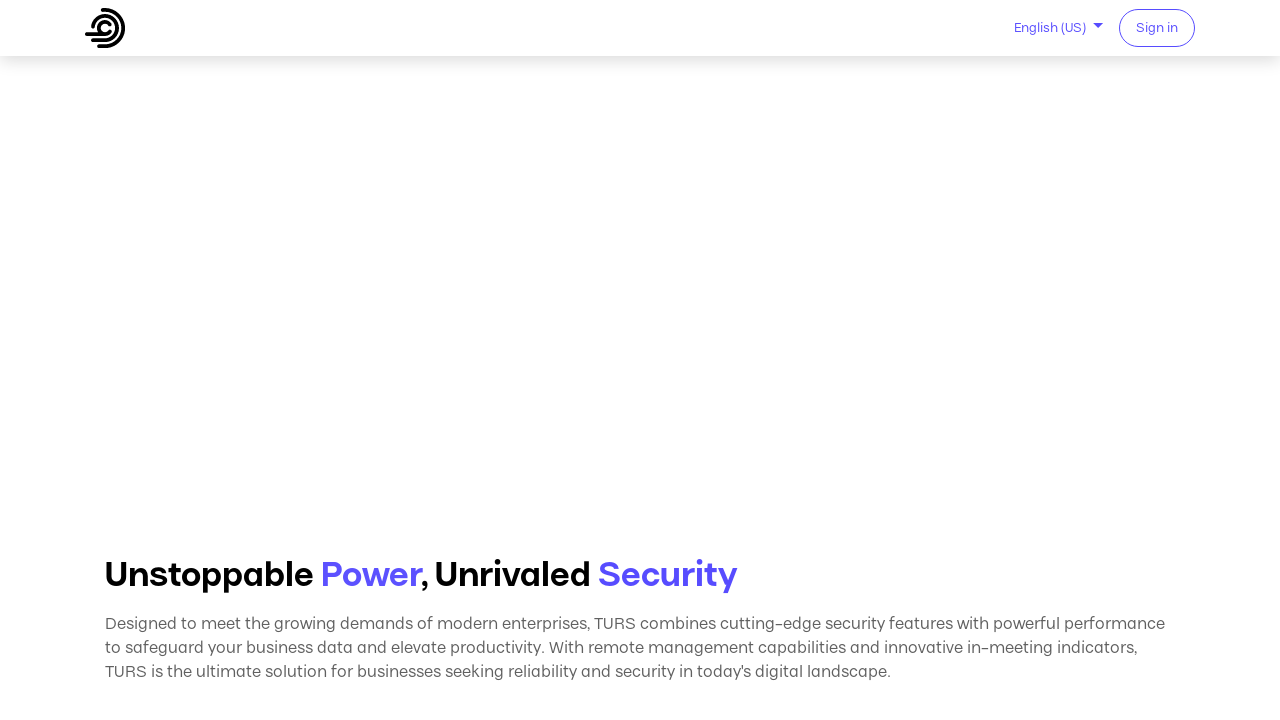

--- FILE ---
content_type: text/html; charset=utf-8
request_url: https://onsor.om/turs
body_size: 12062
content:
<!DOCTYPE html>
<html lang="en-US" data-website-id="1" data-main-object="website.page(6,)" data-add2cart-redirect="1">
    <head>
        <meta charset="utf-8"/>
        <meta http-equiv="X-UA-Compatible" content="IE=edge"/>
        <meta name="viewport" content="width=device-width, initial-scale=1"/>
        <meta name="generator" content="Odoo"/>
            
        <meta property="og:type" content="website"/>
        <meta property="og:title" content="TURS | Onsor"/>
        <meta property="og:site_name" content="Onsor Technologies"/>
        <meta property="og:url" content="https://www.onsor.om/turs"/>
        <meta property="og:image" content="https://onsor.om/web/image/website/1/logo?unique=2eed0d4"/>
            
        <meta name="twitter:card" content="summary_large_image"/>
        <meta name="twitter:title" content="TURS | Onsor"/>
        <meta name="twitter:image" content="https://onsor.om/web/image/website/1/logo?unique=2eed0d4"/>
        <meta name="twitter:site" content="@Onsor_om"/>
        
        <link rel="canonical" href="https://onsor.om/turs"/>
        
        <link rel="preconnect" href="https://fonts.gstatic.com/" crossorigin=""/>
        <title>TURS | Onsor</title>
        <link type="image/x-icon" rel="shortcut icon" href="/web/image/website/1/favicon?unique=15526c0"/>
        <link rel="preload" href="/web/static/src/libs/fontawesome/fonts/fontawesome-webfont.woff2?v=4.7.0" as="font" crossorigin=""/>
        <link type="text/css" rel="stylesheet" href="/web/assets/1/bb3ef71/web.assets_frontend.min.css"/>
       <script src="https://ajax.googleapis.com/ajax/libs/jquery/3.5.1/jquery.min.js"></script>
        <script id="web.layout.odooscript" type="text/javascript">
           


            var odoo = {
                csrf_token: "79af7fbbad5956abbbcee8c707a8d07e1a024f7eo1800426418",
                debug: "",
            };

        </script>
        <script type="text/javascript">
            odoo.__session_info__ = {"is_admin": false, "is_system": false, "is_website_user": true, "user_id": false, "is_frontend": true, "profile_session": null, "profile_collectors": null, "profile_params": null, "show_effect": true, "currencies": {"128": {"symbol": "\u062f.\u0625", "position": "after", "digits": [69, 2]}, "125": {"symbol": "\u20ac", "position": "after", "digits": [69, 2]}, "160": {"symbol": "OMR", "position": "after", "digits": [69, 3]}, "1": {"symbol": "$", "position": "before", "digits": [69, 2]}}, "bundle_params": {"lang": "en_US", "website_id": 1}, "translationURL": "/website/translations", "cache_hashes": {"translations": "a6893ebeddf480962300e7b3d7275fad529ec47e"}, "geoip_country_code": null, "geoip_phone_code": null, "lang_url_code": "en"};
            if (!/(^|;\s)tz=/.test(document.cookie)) {
                const userTZ = Intl.DateTimeFormat().resolvedOptions().timeZone;
                document.cookie = `tz=${userTZ}; path=/`;
            }
        </script>
        <script type="text/javascript" defer="defer" src="/web/assets/1/5b174b9/web.assets_frontend_minimal.min.js" onerror="__odooAssetError=1"></script>
        <script type="text/javascript" defer="defer" data-src="/web/assets/1/600fb34/web.assets_frontend_lazy.min.js" onerror="__odooAssetError=1"></script>
        
        
    </head>
    <body>



        <div id="wrapwrap" class="   ">
                <header id="top" data-anchor="true" data-name="Header" class="   o_header_disappears" style=" ">
                    
    <nav data-name="Navbar" aria-label="Main" class="navbar navbar-expand-lg navbar-light o_colored_level o_cc d-none d-lg-block shadow-sm ">
        

            <div id="o_main_nav" class="container">
                
    <a data-name="Navbar Logo" href="/" class="navbar-brand logo me-4">
            
            <span role="img" aria-label="Logo of Onsor Technologies" title="Onsor Technologies"><img src="/web/image/website/1/logo/Onsor%20Technologies?unique=15526c0" class="img img-fluid" width="95" height="40" alt="Onsor Technologies" loading="lazy"/></span>
        </a>
    
                
    <ul id="top_menu" role="menu" class="nav navbar-nav o_menu_loading me-auto">
        

                    
    <li role="presentation" class="nav-item">
        <a role="menuitem" href="/about" class="nav-link ">
            <span>About</span>
        </a>
    </li>
    <li class="nav-item dropdown position-static">
        <a data-bs-toggle="dropdown" href="#" class="nav-link dropdown-toggle o_mega_menu_toggle  " data-bs-display="static">
            <span>Products</span>
        </a>
        <div data-name="Mega Menu" class="dropdown-menu o_mega_menu o_no_parent_editor">
    






<section class="s_mega_menu_multi_menus py-4 o_colored_level o_cc o_cc1" style="background-image: none;">
        <div class="container">
            <div class="row">
                    <div class="col-12 col-sm py-2 text-center o_colored_level">
                        <p class="o_default_snippet_text lead"><font class="text-600">MOUJ Devices</font></p>
                        <nav class="nav flex-column">
                                <a href="/mouj14-ultra" class="nav-link" data-name="Menu Item" data-bs-original-title="" title=""><span style="font-size: 1.25rem;"><strong>MOUJ 14 Ultra</strong></span></a><a href="/mouj12-tablet" class="nav-link" data-name="Menu Item" data-bs-original-title="" title="" aria-describedby="popover307709"><span style="font-size: 1.25rem;"><strong>MOUJ 12 Tablet</strong></span></a>
                                <a href="/mouj14-2in1" class="nav-link" data-name="Menu Item" data-bs-original-title="" title=""><strong><span style="font-size: 1.25rem;">MOUJ 14 2-in-1</span></strong></a>
                                
                        </nav>
                    </div>
                    <div class="col-12 col-sm py-2 text-center o_colored_level">
                        <p class="o_default_snippet_text"><font class="text-600">TURS Devices</font></p>
                        <nav class="nav flex-column">
                                <a href="/turs" class="nav-link" data-name="Menu Item" data-bs-original-title="" title=""><span style="font-size: 1.25rem;"><strong>TURS</strong></span></a>
                                
                                
                        </nav>
                    </div>
                    <div class="col-12 col-sm py-2 text-center o_colored_level">
                        <p class="o_default_snippet_text"><font class="text-600">KiTAB Devices</font></p>
                        <nav class="nav flex-column">
                                <a href="/kitab-new" class="nav-link" data-name="Menu Item" data-bs-original-title="" title=""><strong><span style="font-size: 1.25rem;">KiTAB</span></strong></a>
                                
                                
                        </nav>
                    </div>
                    
            </div>
        </div>
    </section></div>
    </li>
    <li class="nav-item dropdown position-static">
        <a data-bs-toggle="dropdown" href="#" class="nav-link dropdown-toggle o_mega_menu_toggle  " data-bs-display="static">
            <span>Solutions</span>
        </a>
        <div data-name="Mega Menu" class="dropdown-menu o_mega_menu o_no_parent_editor"><section class="s_mega_menu_little_icons overflow-hidden o_colored_level" style="background-color: rgb(255, 255, 255); background-image: none;">
        <div class="container">
            <div class="row">
                <div class="col-12 col-sm py-2 d-flex align-items-center o_colored_level col-lg-2">
                    <nav class="nav flex-column">
                        <a href="/iot-main" class="nav-link px-2 rounded text-wrap" data-name="Menu Item" data-bs-original-title="" title="" style="text-align: center;"><strong><font class="text-o-color-2"><span style="font-size: 1.25rem;">MADA IoT Solution
                        </span></font></strong><br></a>
                        
                        
                    </nav>
                </div><div class="col-12 col-sm py-2 d-flex align-items-center o_colored_level col-lg-2">
                    <nav class="nav flex-column">
                        <a href="/amad-new" class="nav-link px-2 rounded text-wrap o_draggable" data-name="Menu Item" data-bs-original-title="" title="" style="text-align: center;"><strong><font class="text-o-color-2"><span style="font-size: 1.25rem;">AMAD 3D Device</span></font></strong></a></nav>
                </div><div class="col-12 col-sm py-2 d-flex align-items-center o_colored_level col-lg-1">
                    <nav class="nav flex-column">
                        <a href="/nexa" class="nav-link px-2 rounded text-wrap" data-name="Menu Item" data-bs-original-title="" title="" style="text-align: center;"><strong><font class="text-o-color-2"><span style="font-size: 1.25rem;">NEXA</span></font></strong></a></nav>
                </div>
                
                
                
            </div>
        </div>
    </section>
    





</div>
    </li>
    <li class="nav-item dropdown position-static">
        <a data-bs-toggle="dropdown" href="#" class="nav-link dropdown-toggle o_mega_menu_toggle  " data-bs-display="static">
            <span>Support</span>
        </a>
        <div data-name="Mega Menu" class="dropdown-menu o_mega_menu o_no_parent_editor"><section class="s_mega_menu_little_icons overflow-hidden o_colored_level o_cc o_cc1" style="background-image: none;">
        <div class="container">
            <div class="row">
                <div class="py-2 d-flex align-items-center o_colored_level col-lg-3 o_draggable">
                    <nav class="nav flex-column">
                        <a href="/support-page#Custom-Title" class="nav-link px-2 rounded text-wrap o_draggable" data-name="Menu Item" data-bs-original-title="" title="" style="text-align: center;"><strong><span style="font-size: 1.25rem;">Trusted Service Providers</span></strong><br></a>
                        
                        
                    </nav>
                </div>
                <div class="py-2 d-flex align-items-center o_colored_level col-lg-2 o_draggable">
                    <nav class="nav flex-column">
                        <a href="/knowledge/article/52#top" class="nav-link px-2 rounded text-wrap o_draggable" data-name="Menu Item" data-bs-original-title="" title="" style="text-align: center;"><b><span style="font-size: 1.25rem;">FAQs</span></b></a>
                        
                        
                    </nav>
                </div>
                <div class="py-2 d-flex align-items-center o_colored_level o_draggable col-lg-3">
                    <nav class="nav flex-column">
                        <a href="/downloads-drivers" class="nav-link px-2 rounded text-wrap o_draggable" data-name="Menu Item" data-bs-original-title="" title="" style="text-align: center;"><span style="font-size: 1.25rem;"><strong>Drivers &amp; Downloads​</strong></span></a>
                        
                        
                    </nav>
                </div><div class="py-2 d-flex align-items-center o_colored_level o_draggable col-lg-2">
                    <nav class="nav flex-column">
                        <a href="/support-page#Need-Help%3F-Contact-Our-Support-Team" class="nav-link px-2 rounded text-wrap o_draggable" data-name="Menu Item" data-bs-original-title="" title="" style="text-align: center;"><span style="font-size: 1.25rem;"><strong>Need Help?</strong></span><br></a>
                        
                        
                    </nav>
                </div><div class="py-2 d-flex align-items-center o_colored_level col-lg-2">
                    <nav class="nav flex-column">
                        <a href="https://madadesk.onsor.om/support/login" class="nav-link px-2 rounded text-wrap" data-name="Menu Item" data-bs-original-title="" title="" style="text-align: center;" target="_blank"><span style="font-size: 1.25rem;"><strong>MADA Desk</strong></span><br></a>
                        
                        
                    </nav>
                </div>
                
            </div>
        </div>
    </section>
    




    
































































</div>
    </li>
                
    </ul>
                
                <ul class="navbar-nav align-items-center gap-2 flex-shrink-0 justify-content-end ps-3">
                    
        
            <li class=" divider d-none"></li> 
            <li class="o_wsale_my_cart d-none ">
                <a href="/shop/cart" class="o_navlink_background btn position-relative rounded-circle p-1 text-center text-reset">
                    <div class="">
                        <i class="fa fa-shopping-cart fa-stack"></i>
                        <sup class="my_cart_quantity badge text-bg-primary position-absolute top-0 end-0 mt-n1 me-n1 rounded-pill d-none" data-order-id="">0</sup>
                    </div>
                </a>
            </li>
        
                    
                    
                    
        <li data-name="Language Selector" class="o_header_language_selector ">
        
            <div class="js_language_selector  dropdown d-print-none">
                <button type="button" data-bs-toggle="dropdown" aria-haspopup="true" aria-expanded="true" class="btn border-0 dropdown-toggle btn-outline-secondary border-0">
                    <span class="align-middle small">English (US)</span>
                </button>
                <div role="menu" class="dropdown-menu dropdown-menu-end">
                        <a class="dropdown-item js_change_lang " href="/ar/turs" data-url_code="ar" title=" الْعَرَبيّة">
                            <span class="small"> الْعَرَبيّة</span>
                        </a>
                        <a class="dropdown-item js_change_lang active" href="/turs" data-url_code="en" title="English (US)">
                            <span class="small">English (US)</span>
                        </a>
                </div>
            </div>
        
        </li>
                    
            <li class=" o_no_autohide_item">
                <a href="/web/login" class="btn btn-outline-secondary">Sign in</a>
            </li>
                    
        
        
                    
                </ul>
            </div>
        
    </nav>
    <nav data-name="Navbar" aria-label="Mobile" class="navbar  navbar-light o_colored_level o_cc o_header_mobile d-block d-lg-none shadow-sm ">
        

        <div id="o_main_nav" class="container flex-wrap justify-content-between">
            
    <a data-name="Navbar Logo" href="/" class="navbar-brand logo ">
            
            <span role="img" aria-label="Logo of Onsor Technologies" title="Onsor Technologies"><img src="/web/image/website/1/logo/Onsor%20Technologies?unique=15526c0" class="img img-fluid" width="95" height="40" alt="Onsor Technologies" loading="lazy"/></span>
        </a>
    
            <ul class="o_header_mobile_buttons_wrap navbar-nav flex-row align-items-center gap-2 mb-0">
        
            <li class=" divider d-none"></li> 
            <li class="o_wsale_my_cart d-none ">
                <a href="/shop/cart" class="o_navlink_background_hover btn position-relative rounded-circle border-0 p-1 text-reset">
                    <div class="">
                        <i class="fa fa-shopping-cart fa-stack"></i>
                        <sup class="my_cart_quantity badge text-bg-primary position-absolute top-0 end-0 mt-n1 me-n1 rounded-pill d-none" data-order-id="">0</sup>
                    </div>
                </a>
            </li>
        
                <li>
                    <button class="nav-link btn me-auto p-2 o_not_editable" type="button" data-bs-toggle="offcanvas" data-bs-target="#top_menu_collapse_mobile" aria-controls="top_menu_collapse_mobile" aria-expanded="false" aria-label="Toggle navigation">
                        <span class="navbar-toggler-icon"></span>
                    </button>
                </li>
            </ul>
            <div id="top_menu_collapse_mobile" class="offcanvas offcanvas-end o_navbar_mobile">
                <div class="offcanvas-header justify-content-end o_not_editable">
                    <button type="button" class="nav-link btn-close" data-bs-dismiss="offcanvas" aria-label="Close"></button>
                </div>
                <div class="offcanvas-body d-flex flex-column justify-content-between h-100 w-100">
                    <ul class="navbar-nav">
                        
                        
    <ul id="top_menu" role="menu" class="nav navbar-nav  ">
        

                            
    <li role="presentation" class="nav-item">
        <a role="menuitem" href="/about" class="nav-link ">
            <span>About</span>
        </a>
    </li>
    <li class="nav-item dropdown position-static">
        <a data-bs-toggle="dropdown" href="#" class="nav-link dropdown-toggle o_mega_menu_toggle  d-flex justify-content-between align-items-center" data-bs-display="static">
            <span>Products</span>
        </a>
        <div data-name="Mega Menu" class="dropdown-menu o_mega_menu o_no_parent_editor">
    






<section class="s_mega_menu_multi_menus py-4 o_colored_level o_cc o_cc1" style="background-image: none;">
        <div class="container">
            <div class="row">
                    <div class="col-12 col-sm py-2 text-center o_colored_level">
                        <p class="o_default_snippet_text lead"><font class="text-600">MOUJ Devices</font></p>
                        <nav class="nav flex-column">
                                <a href="/mouj14-ultra" class="nav-link" data-name="Menu Item" data-bs-original-title="" title=""><span style="font-size: 1.25rem;"><strong>MOUJ 14 Ultra</strong></span></a><a href="/mouj12-tablet" class="nav-link" data-name="Menu Item" data-bs-original-title="" title="" aria-describedby="popover307709"><span style="font-size: 1.25rem;"><strong>MOUJ 12 Tablet</strong></span></a>
                                <a href="/mouj14-2in1" class="nav-link" data-name="Menu Item" data-bs-original-title="" title=""><strong><span style="font-size: 1.25rem;">MOUJ 14 2-in-1</span></strong></a>
                                
                        </nav>
                    </div>
                    <div class="col-12 col-sm py-2 text-center o_colored_level">
                        <p class="o_default_snippet_text"><font class="text-600">TURS Devices</font></p>
                        <nav class="nav flex-column">
                                <a href="/turs" class="nav-link" data-name="Menu Item" data-bs-original-title="" title=""><span style="font-size: 1.25rem;"><strong>TURS</strong></span></a>
                                
                                
                        </nav>
                    </div>
                    <div class="col-12 col-sm py-2 text-center o_colored_level">
                        <p class="o_default_snippet_text"><font class="text-600">KiTAB Devices</font></p>
                        <nav class="nav flex-column">
                                <a href="/kitab-new" class="nav-link" data-name="Menu Item" data-bs-original-title="" title=""><strong><span style="font-size: 1.25rem;">KiTAB</span></strong></a>
                                
                                
                        </nav>
                    </div>
                    
            </div>
        </div>
    </section></div>
    </li>
    <li class="nav-item dropdown position-static">
        <a data-bs-toggle="dropdown" href="#" class="nav-link dropdown-toggle o_mega_menu_toggle  d-flex justify-content-between align-items-center" data-bs-display="static">
            <span>Solutions</span>
        </a>
        <div data-name="Mega Menu" class="dropdown-menu o_mega_menu o_no_parent_editor"><section class="s_mega_menu_little_icons overflow-hidden o_colored_level" style="background-color: rgb(255, 255, 255); background-image: none;">
        <div class="container">
            <div class="row">
                <div class="col-12 col-sm py-2 d-flex align-items-center o_colored_level col-lg-2">
                    <nav class="nav flex-column">
                        <a href="/iot-main" class="nav-link px-2 rounded text-wrap" data-name="Menu Item" data-bs-original-title="" title="" style="text-align: center;"><strong><font class="text-o-color-2"><span style="font-size: 1.25rem;">MADA IoT Solution
                        </span></font></strong><br></a>
                        
                        
                    </nav>
                </div><div class="col-12 col-sm py-2 d-flex align-items-center o_colored_level col-lg-2">
                    <nav class="nav flex-column">
                        <a href="/amad-new" class="nav-link px-2 rounded text-wrap o_draggable" data-name="Menu Item" data-bs-original-title="" title="" style="text-align: center;"><strong><font class="text-o-color-2"><span style="font-size: 1.25rem;">AMAD 3D Device</span></font></strong></a></nav>
                </div><div class="col-12 col-sm py-2 d-flex align-items-center o_colored_level col-lg-1">
                    <nav class="nav flex-column">
                        <a href="/nexa" class="nav-link px-2 rounded text-wrap" data-name="Menu Item" data-bs-original-title="" title="" style="text-align: center;"><strong><font class="text-o-color-2"><span style="font-size: 1.25rem;">NEXA</span></font></strong></a></nav>
                </div>
                
                
                
            </div>
        </div>
    </section>
    





</div>
    </li>
    <li class="nav-item dropdown position-static">
        <a data-bs-toggle="dropdown" href="#" class="nav-link dropdown-toggle o_mega_menu_toggle  d-flex justify-content-between align-items-center" data-bs-display="static">
            <span>Support</span>
        </a>
        <div data-name="Mega Menu" class="dropdown-menu o_mega_menu o_no_parent_editor"><section class="s_mega_menu_little_icons overflow-hidden o_colored_level o_cc o_cc1" style="background-image: none;">
        <div class="container">
            <div class="row">
                <div class="py-2 d-flex align-items-center o_colored_level col-lg-3 o_draggable">
                    <nav class="nav flex-column">
                        <a href="/support-page#Custom-Title" class="nav-link px-2 rounded text-wrap o_draggable" data-name="Menu Item" data-bs-original-title="" title="" style="text-align: center;"><strong><span style="font-size: 1.25rem;">Trusted Service Providers</span></strong><br></a>
                        
                        
                    </nav>
                </div>
                <div class="py-2 d-flex align-items-center o_colored_level col-lg-2 o_draggable">
                    <nav class="nav flex-column">
                        <a href="/knowledge/article/52#top" class="nav-link px-2 rounded text-wrap o_draggable" data-name="Menu Item" data-bs-original-title="" title="" style="text-align: center;"><b><span style="font-size: 1.25rem;">FAQs</span></b></a>
                        
                        
                    </nav>
                </div>
                <div class="py-2 d-flex align-items-center o_colored_level o_draggable col-lg-3">
                    <nav class="nav flex-column">
                        <a href="/downloads-drivers" class="nav-link px-2 rounded text-wrap o_draggable" data-name="Menu Item" data-bs-original-title="" title="" style="text-align: center;"><span style="font-size: 1.25rem;"><strong>Drivers &amp; Downloads​</strong></span></a>
                        
                        
                    </nav>
                </div><div class="py-2 d-flex align-items-center o_colored_level o_draggable col-lg-2">
                    <nav class="nav flex-column">
                        <a href="/support-page#Need-Help%3F-Contact-Our-Support-Team" class="nav-link px-2 rounded text-wrap o_draggable" data-name="Menu Item" data-bs-original-title="" title="" style="text-align: center;"><span style="font-size: 1.25rem;"><strong>Need Help?</strong></span><br></a>
                        
                        
                    </nav>
                </div><div class="py-2 d-flex align-items-center o_colored_level col-lg-2">
                    <nav class="nav flex-column">
                        <a href="https://madadesk.onsor.om/support/login" class="nav-link px-2 rounded text-wrap" data-name="Menu Item" data-bs-original-title="" title="" style="text-align: center;" target="_blank"><span style="font-size: 1.25rem;"><strong>MADA Desk</strong></span><br></a>
                        
                        
                    </nav>
                </div>
                
            </div>
        </div>
    </section>
    




    
































































</div>
    </li>
                        
    </ul>
                        
                        
                    </ul>
                    <ul class="navbar-nav gap-2 mt-3 w-100">
                        
            <li class=" o_no_autohide_item">
                <a href="/web/login" class="btn btn-outline-secondary w-100">Sign in</a>
            </li>
                        
        
        
                        
        <li data-name="Language Selector" class="o_header_language_selector ">
        
            <div class="js_language_selector dropup dropdown d-print-none">
                <button type="button" data-bs-toggle="dropdown" aria-haspopup="true" aria-expanded="true" class="btn border-0 dropdown-toggle btn-outline-secondary d-flex align-items-center w-100 px-2">
                    <span class="align-middle me-auto small">English (US)</span>
                </button>
                <div role="menu" class="dropdown-menu w-100">
                        <a class="dropdown-item js_change_lang " href="/ar/turs" data-url_code="ar" title=" الْعَرَبيّة">
                            <span class="me-auto small"> الْعَرَبيّة</span>
                        </a>
                        <a class="dropdown-item js_change_lang active" href="/turs" data-url_code="en" title="English (US)">
                            <span class="me-auto small">English (US)</span>
                        </a>
                </div>
            </div>
        
        </li>
                        
                    </ul>
                </div>
            </div>
        </div>
    
    </nav>
    
        </header>
                <main>
                    
        <div id="wrap" class="oe_structure oe_empty"><section class="s_cover o_colored_level pb0 s_parallax_no_overflow_hidden s_custom_snippet o_cc o_cc1 bg-white-85 productBannerPhone pt0 d-lg-none o_snippet_desktop_invisible o_snippet_invisible o_conditional_hidden" data-scroll-background-ratio="0" data-snippet="s_cover" style="background-image: none;" data-visibility="conditional" data-visibility-value-lang-rule="hide" data-visibility-value-lang="[{&#34;id&#34;:3,&#34;name&#34;:&#34;Arabic / الْعَرَبيّة&#34;,&#34;display_name&#34;:&#34;Arabic / الْعَرَبيّة&#34;,&#34;code&#34;:&#34;ar_001&#34;}]" data-visibility-selectors="html[lang=&#34;ar-001&#34;] body:not(.editor_enable) [data-visibility-id=&#34;lang_h_3&#34;]" data-visibility-id="lang_h_3" data-name="Custom Custom Custom Custom O50 Custom Desktop Product-Header (2)">
        <div class="s_allow_columns container">
            
            
            
        <div class="row o_grid_mode" data-row-count="2"><div class="o_grid_item g-height-2 o_colored_level g-col-lg-12 col-lg-12" style="grid-area: 1 / 1 / 3 / 13; z-index: 1;"><div class="container o_text_columns"><div class="row"><div class="o_colored_level col-lg-3 col-2 pt8"><p><strong><span class="h3-fs">TURS</span></strong><br/></p></div><div class="o_colored_level pt0 col-lg-9 col-10"><p style="text-align: right;"><a title="" data-bs-original-title="" href="/turs-specs" class="btn btn-secondary mb-2"><span style="font-size: 1rem;">Tech Specs</span></a><br/></p></div></div></div></div></div></div>
    </section><section class="s_cover o_colored_level pb0 s_parallax_no_overflow_hidden s_custom_snippet o_cc o_cc1 bg-white-85 productBannerPhone pt0 d-lg-none o_snippet_desktop_invisible o_snippet_invisible o_conditional_hidden" data-scroll-background-ratio="0" data-snippet="s_cover" style="background-image: none;" data-visibility="conditional" data-visibility-value-lang-rule="hide" data-visibility-value-lang="[{&#34;id&#34;:1,&#34;name&#34;:&#34;English (US)&#34;,&#34;display_name&#34;:&#34;English (US)&#34;,&#34;code&#34;:&#34;en_US&#34;}]" data-visibility-selectors="html[lang=&#34;en-US&#34;] body:not(.editor_enable) [data-visibility-id=&#34;lang_h_1&#34;]" data-visibility-id="lang_h_1" data-name="Custom Custom Custom Custom O50 Custom Desktop Product-Header (2) (2)">
        <div class="s_allow_columns container">
            
            
            
        <div class="row o_grid_mode" data-row-count="2"><div class="o_grid_item g-height-2 o_colored_level g-col-lg-12 col-lg-12" style="grid-area: 1 / 1 / 3 / 13; z-index: 1;"><div class="container o_text_columns"><div class="row"><div class="o_colored_level col-lg-3 pt8 col-1"><p style="text-align: right;"><strong><span class="h3-fs">TURS</span></strong><br/></p></div><div class="o_colored_level pt0 col-lg-9 col-11"><p style="text-align: left;"><a title="" data-bs-original-title="" href="/turs-specs" class="btn btn-secondary mb-2"><span style="font-size: 1rem;">Tech Specs</span></a><br/></p></div></div></div></div></div></div>
    </section><section class="s_cover o_colored_level pb0 s_parallax_no_overflow_hidden s_custom_snippet o_cc o_cc1 bg-white-85 productBanner pt16 d-lg-block d-none o_snippet_mobile_invisible o_snippet_invisible o_conditional_hidden" data-scroll-background-ratio="0" data-snippet="s_cover" data-name="Custom Custom Desktop Product-Header" style="background-image: none;height: 74px;" data-visibility="conditional" data-visibility-value-lang-rule="hide" data-visibility-value-lang="[{&#34;id&#34;:3,&#34;name&#34;:&#34;Arabic / الْعَرَبيّة&#34;,&#34;display_name&#34;:&#34;Arabic / الْعَرَبيّة&#34;,&#34;code&#34;:&#34;ar_001&#34;}]" data-visibility-selectors="html[lang=&#34;ar-001&#34;] body:not(.editor_enable) [data-visibility-id=&#34;lang_h_3&#34;]" data-visibility-id="lang_h_3">
        <div class="s_allow_columns container">
            
            
            <div class="container o_text_columns"><div class="row"><div class="o_colored_level pt0 col-2 order-lg-0" style="order: 0;"><h1 style="text-align: left;"><strong><span class="h1-fs">TURS</span></strong><br/></h1></div><div class="o_colored_level pt0 order-lg-0 col-10" style="order: 1;"><p style="text-align: right;"><a title="" data-bs-original-title="" style="border-width: 0px; border-style: solid;" href="/turs" class="btn btn-custom mb-2"><font class="text-o-color-5"><span class="o_text_highlight o_text_highlight_underline" style="--text-highlight-width: 2px; --text-highlight-color: #5C51FF;"><span style="font-size: 1.25rem;">Overview</span></span></font></a><a title="" data-bs-original-title="" style="border-width: 0px; border-style: solid;" href="/turs-specs" class="btn btn-custom mb-2">Tech Specs</a><font class="text-o-color-4"></font><br/></p></div></div></div>
        </div>
    </section><section class="s_cover o_colored_level pb0 s_parallax_no_overflow_hidden s_custom_snippet o_cc o_cc1 bg-white-85 productBanner pt16 o_snippet_invisible d-lg-block d-none o_snippet_mobile_invisible o_conditional_hidden" data-scroll-background-ratio="0" data-snippet="s_cover" data-name="Custom Custom Desktop Product-Header" style="background-image: none;height: 74px;" data-visibility="conditional" data-visibility-value-lang-rule="hide" data-visibility-value-lang="[{&#34;id&#34;:1,&#34;name&#34;:&#34;English (US)&#34;,&#34;display_name&#34;:&#34;English (US)&#34;,&#34;code&#34;:&#34;en_US&#34;}]" data-visibility-selectors="html[lang=&#34;en-US&#34;] body:not(.editor_enable) [data-visibility-id=&#34;lang_h_1&#34;]" data-visibility-id="lang_h_1">
        <div class="s_allow_columns container">
            
            
            <div class="container o_text_columns"><div class="row"><div class="o_colored_level pt0 col-2 order-lg-0" style="order: 0;"><h1 style="text-align: right;"><strong><span class="h1-fs">TURS</span></strong><br/></h1></div><div class="o_colored_level pt0 order-lg-0 col-10" style="order: 1;"><p style="text-align: left;"><a title="" data-bs-original-title="" style="border-width: 0px; border-style: solid;" href="/turs" class="btn btn-custom mb-2"><font class="text-o-color-5"><span class="o_text_highlight o_text_highlight_underline" style="--text-highlight-width: 2px; --text-highlight-color: #5C51FF;"><span style="font-size: 1.25rem;">Overview</span></span></font></a><a title="" data-bs-original-title="" style="border-width: 0px; border-style: solid;" href="/turs-specs" class="btn btn-custom mb-2"><span style="font-size: 1.25rem;">​​Tech Specs</span></a><font class="text-o-color-4"></font><br/></p></div></div></div>
        </div>
    </section><section class="s_banner o_colored_level pt0 pb0" data-snippet="s_banner" data-name="Banner" style="background-image: none;">
        <div class="container">
            <div class="row s_nb_column_fixed o_grid_mode" data-row-count="14">
                
                
                
                
            <div class="justify-content-center o_grid_item o_colored_level g-col-lg-12 order-lg-0 g-height-5 col-lg-12" data-name="Box" style="z-index: 3; grid-area: 10 / 1 / 15 / 13; --grid-item-padding-x: 20px; order: 1;">
                    <p style="margin-bottom: 0px;"><strong><span class="h2-fs"><span class="display-1-fs"><span class="h3-fs">Unstoppable <font class="text-o-color-1">Power</font>, Unrivaled <font class="text-o-color-2">Security</font></span></span></span></strong></p><p><font style="color: rgb(96, 96, 96);"><span style="font-size: 1.25rem;">Designed to meet the growing demands of modern enterprises, TURS combines cutting-edge security features with powerful performance to safeguard your business data and elevate productivity. With remote management capabilities and innovative in-meeting indicators, TURS is the ultimate solution for businesses seeking reliability and security in today's digital landscape.</span></font></p></div><div class="o_grid_item o_grid_item_image o_colored_level o_grid_item_image_contain g-height-9 g-col-lg-12 col-lg-12 order-lg-0 o_anim_fade_in o_animate o_visible" style="z-index: 0; grid-area: 1 / 1 / 10 / 13; order: 0;">
                    <img src="/web/image/4529-d179d1de/jhgbf-01.png" alt="" class="img img-fluid mx-auto o_we_custom_image o_animate o_anim_zoom_in o_visible" data-mimetype="image/png" data-original-id="4528" data-original-src="/web/image/4528-d179d1de/jhgbf-01.png" data-mimetype-before-conversion="image/png" data-resize-width="1920" loading="eager" style=""/><br/><br/></div></div>
        </div>
    </section><section class="s_title o_colored_level s_custom_snippet pb0 pt0" data-vcss="001" data-snippet="s_title" style="background-image: none;" data-name="Custom Title">
        <div class="s_allow_columns container">
            
        <div class="row o_grid_mode" data-row-count="2"><div class="o_grid_item g-col-lg-12 o_colored_level g-height-2 col-lg-12" style="grid-area: 1 / 1 / 3 / 13; z-index: 1; --grid-item-padding-x: 20px;"><p><strong><font class="text-o-color-2"><span class="h3-fs">Discover </span></font></strong><span class="h3-fs">TURS, <font class="text-o-color-2"><strong>Enhance</strong></font> Productivity &amp; Security</span></p></div></div></div>
    </section><section class="s_color_blocks_2 o_colored_level s_custom_snippet pb72 pt0" data-snippet="s_color_blocks_2" id="AI-Solution" data-anchor="true" data-name="Blocks" style="background-image: none;">
        <div class="container">
            <div class="row o_grid_mode" data-row-count="9" style="gap: 20px;">
                
                
            <div class="text-center o_colored_level o_cc o_cc3 bg-200 o_grid_item rounded g-height-4 g-col-lg-4 col-lg-4 oe_img_bg o_bg_img_center" style="text-align: left; --grid-item-padding-y: 48px; --grid-item-padding-x: 66px; background-position: 100% 54.7963%; background-image: url(&#34;/web/image/4760-f719ed42/website%20images1-09.webp&#34;); z-index: 5; grid-area: 1 / 1 / 5 / 5; border-radius: 16px !important;" data-mimetype-before-conversion="image/png" data-mimetype="image/webp" data-original-id="4753" data-original-src="/web/image/4753-a5179723/website%20images1-09.png" data-resize-width="1080">
                    
                    <p class="o_default_snippet_text" style="text-align: left;"><br/></p></div><div class="text-center o_colored_level o_grid_item rounded g-col-lg-4 g-height-5 col-lg-4" style="text-align: left; --grid-item-padding-y: 48px; background-position: 0% 50%; z-index: 5; background-image: none; grid-area: 5 / 1 / 10 / 5; --grid-item-padding-x: 20px; border-radius: 16px !important;">
                    
                    
                    <p class="o_default_snippet_text" style="text-align: center;"><font class="text-white"><font class="text-black"><font class="text-white"><font style="color: rgb(96, 96, 96);"><span style="font-size: 1.25rem;">Next-level in hardware, software &amp; firmware security&nbsp;</span></font></font></font></font></p><p class="o_default_snippet_text" style="text-align: center;"><font class="text-white"><font class="text-black"><font class="text-white"><font class="text-o-color-5"><strong><span class="h4-fs">Secured-Core PCs</span></strong></font></font></font></font><br/></p><p class="o_default_snippet_text" style="text-align: center;"><font class="text-white"><font class="text-black"><font class="text-white"><font style="color: rgb(96, 96, 96);"><span style="font-size: 1.25rem;">devices are designed with deep integration between hardware, firmware and software to ensure resistance to current and future cyber-threats.</span></font><font class="text-black">

</font></font></font></font></p></div><div class="text-center o_colored_level o_cc o_cc3 bg-200 o_grid_item rounded g-height-9 g-col-lg-4 col-lg-4 oe_img_bg o_bg_img_center" style="text-align: left; --grid-item-padding-y: 48px; --grid-item-padding-x: 66px; background-position: 37% 40.933%; z-index: 5; background-image: url(&#34;/web/image/945-86d74032/_DSC1296-1%20copy%202%201.png&#34;); grid-area: 1 / 5 / 10 / 9; border-radius: 16px !important;" data-mimetype-before-conversion="image/png" data-mimetype="image/png" data-original-id="934" data-original-src="/web/image/934-86d74032/_DSC1296-1%20copy%202%201.png" data-resize-width="1080">
                    
                    <p class="o_default_snippet_text" style="text-align: left;"><br/></p></div><div class="text-center o_colored_level o_grid_item rounded g-col-lg-4 g-height-5 col-lg-4" style="text-align: left; --grid-item-padding-y: 48px; background-position: 0% 50%; z-index: 5; background-image: none; grid-area: 1 / 9 / 6 / 13; border-radius: 16px !important; --grid-item-padding-x: 20px;">
                    
                    
                    <p class="o_default_snippet_text" style="text-align: center;"><font class="text-white"><font class="text-black"><font class="text-white"><font style="color: rgb(96, 96, 96);"><span style="font-size: 1.25rem;">The first of its kind</span></font></font></font></font><br/></p><p class="o_default_snippet_text" style="text-align: center;"><font class="text-white"><font class="text-black"><font class="text-white"><font class="text-black"><strong><span class="h4-fs"></span></strong></font></font></font><font class="text-o-color-5"><strong><span style="font-size: 1.5rem;">In-Meeting Indicator</span></strong></font><font class="text-false"><strong><span class="h4-fs"></span></strong></font></font><br/></p><p class="o_default_snippet_text" style="text-align: center;"><font style="color: rgb(96, 96, 96);"><span class="o_small-fs">​</span></font><font class="text-white"><font class="text-black"><font class="text-white"><font style="color: rgb(96, 96, 96);"><span style="font-size: 1.25rem;">The Onsor logo turns red when joining online meetings to indicate to your surroundings that you don’t want to be disturbed.</span></font></font></font></font></p></div><div class="text-center o_colored_level o_cc o_cc3 bg-200 o_grid_item rounded g-col-lg-4 g-height-4 col-lg-4 oe_img_bg o_bg_img_center" style="text-align: left; --grid-item-padding-y: 48px; --grid-item-padding-x: 66px; background-position: 0% 92.0446%; z-index: 5; background-image: url(&#34;/web/image/4761-2564759d/website%20images1-01.webp&#34;); grid-area: 6 / 9 / 10 / 13; border-radius: 16px !important;" data-mimetype-before-conversion="image/png" data-mimetype="image/webp" data-original-id="4752" data-original-src="/web/image/4752-512f8462/website%20images1-01.png" data-resize-width="1080">
                    
                    <p class="o_default_snippet_text" style="text-align: left;"><br/></p></div></div></div></section><section class="s_cover parallax bg-black-50 o_colored_level pb96 pt104 s_parallax_is_fixed s_parallax_no_overflow_hidden" data-scroll-background-ratio="1" data-snippet="s_cover" data-name="Cover" style="background-image: none;">
        <span class="s_parallax_bg oe_img_bg o_bg_img_center" style="background-image: url(&#34;/web/image/4674-b1070e72/TURS%20-%20ROUND-10.jpg&#34;); background-position: 50% 0px;" data-mimetype-before-conversion="image/jpeg" data-mimetype="image/jpeg" data-original-id="4673" data-original-src="/web/image/4673-b1070e72/TURS%20-%20ROUND-10.jpg" data-resize-width="1920" data-quality="100"></span>
        <div class="o_we_bg_filter bg-black-50"></div>
        <div class="s_allow_columns container">
            <h1 class="display-3 o_default_snippet_text" style="text-align: center; font-weight: bold;"><span style="font-weight: normal;" class="h2-fs">A design</span><span class="h2-fs"> inspired </span><span style="font-weight: normal;" class="h2-fs">by</span></h1><h1 class="display-3 o_default_snippet_text" style="text-align: center; font-weight: bold;"><span style="font-weight: normal;" class="h2-fs">the essence of the</span><span class="h2-fs"> Omani culture</span><br/></h1></div>
    </section><section class="s_title pt40 o_colored_level s_custom_snippet pb0 o_snippet_invisible o_conditional_hidden" data-vcss="001" data-snippet="s_title" style="background-image: none;" data-name="Custom Title" data-visibility="conditional" data-visibility-value-lang-rule="hide" data-visibility-value-lang="[{&#34;id&#34;:3,&#34;name&#34;:&#34;Arabic / الْعَرَبيّة&#34;,&#34;display_name&#34;:&#34;Arabic / الْعَرَبيّة&#34;,&#34;code&#34;:&#34;ar_001&#34;}]" data-visibility-selectors="html[lang=&#34;ar-001&#34;] body:not(.editor_enable) [data-visibility-id=&#34;lang_h_3&#34;]" data-visibility-id="lang_h_3">
        <div class="s_allow_columns container">
            
        <div class="row o_grid_mode" data-row-count="2"><div class="o_grid_item g-col-lg-12 g-height-2 o_colored_level col-lg-12" style="grid-area: 1 / 1 / 3 / 13; z-index: 1; --grid-item-padding-x: 20px;"><h2 class="display-3-fs o_default_snippet_text" style="text-align: left;"><strong><font class="text-o-color-2"><span class="h3-fs">​Discover</span></font><span class="h3-fs" style="font-weight: normal;"> TURS, </span><font class="text-o-color-2"><span class="h3-fs">Explore</span></font></strong><span class="h3-fs"> Technical Features</span><strong><font class="text-o-color-2"></font></strong><br/></h2></div></div></div>
    </section><section class="s_title pt40 o_colored_level s_custom_snippet pb0 o_snippet_invisible o_conditional_hidden" data-vcss="001" data-snippet="s_title" style="background-image: none;" data-name="Custom Title" data-visibility="conditional" data-visibility-value-lang-rule="hide" data-visibility-value-lang="[{&#34;id&#34;:1,&#34;name&#34;:&#34;English (US)&#34;,&#34;display_name&#34;:&#34;English (US)&#34;,&#34;code&#34;:&#34;en_US&#34;}]" data-visibility-selectors="html[lang=&#34;en-US&#34;] body:not(.editor_enable) [data-visibility-id=&#34;lang_h_1&#34;]" data-visibility-id="lang_h_1">
        <div class="s_allow_columns container">
            
        <div class="row o_grid_mode" data-row-count="2"><div class="o_grid_item g-col-lg-12 g-height-2 o_colored_level col-lg-12" style="grid-area: 1 / 1 / 3 / 13; z-index: 1; --grid-item-padding-x: 20px;"><h2 class="display-3-fs o_default_snippet_text" style="text-align: right;"><strong><font class="text-o-color-2"><span class="h3-fs">​Discover</span></font><span class="h3-fs" style="font-weight: normal;"> TURS, </span><font class="text-o-color-2"><span class="h3-fs">Explore</span></font></strong><span class="h3-fs"> Technical Features</span><strong><font class="text-o-color-2"></font></strong><br/></h2></div></div></div>
    </section><section class="s_color_blocks_2 o_colored_level s_custom_snippet pt32 pb48" data-snippet="s_color_blocks_2" id="AI-Solution" data-anchor="true" style="background-image: none;" data-name="Custom Blocks">
        <div class="container">
            <div class="row o_grid_mode" data-row-count="9" style="gap: 20px;">
                
                
            <div class="text-center o_colored_level o_cc o_cc3 bg-200 o_grid_item rounded g-col-lg-4 g-height-5 col-lg-4 order-lg-0 oe_img_bg o_bg_img_center" style="text-align: left; --grid-item-padding-y: 48px; --grid-item-padding-x: 66px; background-position: 73.4129% 54%; background-image: url(&#34;/web/image/4763-dc90e556/website%20images1-03.webp&#34;); z-index: 6; grid-area: 1 / 5 / 6 / 9; order: 0; border-radius: 16px !important;" data-mimetype-before-conversion="image/png" data-mimetype="image/webp" data-original-id="4754" data-original-src="/web/image/4754-fb700029/website%20images1-03.png" data-resize-width="1920">
                    
                    <p class="o_default_snippet_text" style="text-align: left;"><br/></p></div><div class="text-center o_colored_level o_grid_item rounded g-col-lg-4 g-height-4 col-lg-4 order-lg-0 col-12" style="text-align: left; background-position: 0% 50%; z-index: 5; background-image: none; --grid-item-padding-x: 20px; --grid-item-padding-y: 20px; grid-area: 1 / 1 / 5 / 5; border-radius: 16px !important; order: 1;">
                    
                    
                    <p class="o_default_snippet_text" style="text-align: center;"><font class="text-white"><font class="text-black"><font class="text-white"><font style="color: rgb(96, 96, 96);"><span style="font-size: 1.5rem;">​</span></font></font></font><font class="text-o-color-5"><strong><span style="font-size: 1.5rem;">Powerful Performance</span></strong></font><font class="text-false"><strong><span class="h4-fs"></span></strong></font></font></p><p class="o_default_snippet_text" style="text-align: center;"><font style="color: rgb(96, 96, 96);"><span style="font-size: 1.25rem;">Unleash unparalleled power with Intel® Core™ i7 processors and 8GB or 16GB RAM, ensuring unmatched responsiveness for your business demands.</span>

</font><br/></p></div><div class="text-center o_colored_level o_grid_item rounded g-col-lg-4 g-height-4 col-lg-4 order-lg-0" style="text-align: left; background-position: 0% 50%; z-index: 8; background-image: none; --grid-item-padding-x: 20px; --grid-item-padding-y: 20px; grid-area: 1 / 9 / 5 / 13; border-radius: 16px !important; order: 3;">
                    
                    
                    <p class="o_default_snippet_text" style="text-align: center;"><font class="text-white"><font class="text-black"><font class="text-white"><font style="color: rgb(96, 96, 96);"><span class="h4-fs"><font class="text-white"><font class="text-black"><font class="text-white"><font class="text-o-color-5"><strong><span class="h4-fs">Premium Display Quality</span></strong></font></font></font></font></span></font></font></font></font></p><p class="o_default_snippet_text" style="text-align: center;"><font class="text-white"><font class="text-black"><font class="text-white"><font style="color: rgb(96, 96, 96);"><span class="h4-fs"><font class="text-white"><font class="text-black"><font class="text-white"><font style="color: rgb(96, 96, 96);"><span style="font-size: 1.25rem;">Indulge in a 14-inch IPS screen with 2K resolution and a 16:10 aspect ratio for an immersive visual experience that elevates your work.</span></font></font></font></font></span></font></font></font></font></p></div><div class="text-center o_colored_level o_cc o_cc3 bg-200 o_grid_item rounded g-col-lg-4 g-height-5 order-lg-0 oe_img_bg o_bg_img_center col-lg-4" style="text-align: left; --grid-item-padding-y: 48px; --grid-item-padding-x: 66px; background-position: 29.3577% 63%; background-image: url(&#34;/web/image/4764-7826c3d8/website%20images-12.webp&#34;); z-index: 7; grid-area: 5 / 9 / 10 / 13; order: 2; border-radius: 16px !important;" data-mimetype-before-conversion="image/png" data-mimetype="image/webp" data-original-id="4759" data-original-src="/web/image/4759-c32d33ad/website%20images-12.png" data-resize-width="1918">
                    
                    <p class="o_default_snippet_text" style="text-align: left;"><br/></p></div><div class="text-center o_colored_level o_cc o_cc3 bg-200 o_grid_item rounded g-col-lg-4 g-height-5 col-lg-4 order-lg-0 oe_img_bg o_bg_img_center" style="text-align: left; --grid-item-padding-y: 48px; --grid-item-padding-x: 66px; background-position: 0% 84.7883%; z-index: 5; background-image: url(&#34;/web/image/4762-54f1d654/website%20images1-04.webp&#34;); grid-area: 5 / 1 / 10 / 5; order: 4; border-radius: 16px !important;" data-mimetype-before-conversion="image/png" data-mimetype="image/webp" data-original-id="4758" data-original-src="/web/image/4758-9cf5b898/website%20images1-04.png" data-resize-width="1080">
                    
                    <p class="o_default_snippet_text" style="text-align: left;"><br/></p></div><div class="text-center o_colored_level o_grid_item rounded g-col-lg-4 g-height-4 col-lg-4 order-lg-0" style="text-align: left; background-position: 0% 50%; z-index: 5; background-image: none; --grid-item-padding-x: 20px; --grid-item-padding-y: 20px; grid-area: 6 / 5 / 10 / 9; border-radius: 16px !important; order: 5;">
                    
                    
                    <p class="o_default_snippet_text" style="text-align: center; margin-bottom: 0px;"><font class="text-white"><font class="text-black"><font class="text-white"><font class="text-o-color-5"><strong><span class="h4-fs">Efficient Remote Management</span></strong></font></font></font></font></p><p class="o_default_snippet_text" style="text-align: center; margin-bottom: 0px;"><br/></p><p class="o_default_snippet_text" style="text-align: center;"><font class="text-white"><font class="text-black"><font class="text-white"><font style="color: rgb(96, 96, 96);"><span style="font-size: 1.25rem;">Leverage the vPro processor for seamless remote device management,&nbsp; for uninterrupted communication and collaboration, ensuring maximum efficiency.</span></font><font class="text-black">

</font></font></font></font><br/></p></div></div></div></section><section class="s_title o_colored_level pb0 pt0" data-vcss="001" data-snippet="s_title" data-name="Title" style="background-image: none;">
        <div class="s_allow_columns container">
            
        <div class="row o_grid_mode" data-row-count="2"><div class="o_grid_item g-col-lg-12 o_colored_level g-height-2 col-lg-12" style="grid-area: 1 / 1 / 3 / 13; z-index: 1; --grid-item-padding-x: 20px;"><p><strong><span style="font-weight: normal;" class="h3-fs"></span></strong></p><div class="s_allow_columns container"><div data-row-count="2" class="row o_grid_mode"><div style="grid-area: 1 / 1 / 3 / 13; z-index: 1; --grid-item-padding-x: 20px;" class="o_grid_item g-col-lg-12 o_colored_level g-height-2 col-lg-12"><p><strong><strong><span class="h3-fs" style="font-weight: normal;">Versatile </span><font class="text-o-color-2"><span class="h3-fs">Connection </span></font><span style="font-weight: normal;" class="h3-fs">Options</span></strong><br/></strong></p></div></div></div><p></p><p><br/></p></div></div></div>
    </section><section class="s_picture pb24 o_cc o_cc2 o_colored_level pt0" data-snippet="s_picture" data-name="Picture" style="background-image: none;">
        <div class="container">
            <div class="row s_nb_column_fixed o_grid_mode" data-row-count="6"><div class="o_grid_item g-col-lg-12 g-height-1 col-lg-12 o_colored_level" style="grid-area: 1 / 1 / 2 / 13; z-index: 1;"><p><br/></p></div>
                
            <div class="o_colored_level o_grid_item g-col-lg-10 g-height-3 col-lg-10" style="text-align: center; --grid-item-padding-y: 0px; --grid-item-padding-x: 0px; z-index: 2; grid-area: 1 / 3 / 4 / 13;">
                    <figure class="figure">
                        <img src="/web/image/4697-6d15ca14/20240404_ONSOR_WEBSITE%20ODOO%20PRODUCTS%20PORTS-11.png" alt="" class="figure-img padding-large img img-fluid o_we_custom_image o_anim_fade_in o_animate o_animate_on_scroll o_anim_from_right" style="padding: 0px; animation-delay: -1.55185s; --wanim-intensity: 20;" data-mimetype="image/png" data-original-id="4696" data-original-src="/web/image/4696-6d15ca14/20240404_ONSOR_WEBSITE%20ODOO%20PRODUCTS%20PORTS-11.png" data-mimetype-before-conversion="image/png" data-resize-width="1920" data-scroll-zone-start="0" data-scroll-zone-end="40" loading="eager"/></figure></div><div class="o_colored_level o_grid_item g-col-lg-10 g-height-3 col-lg-10" style="text-align: center; --grid-item-padding-y: 0px; --grid-item-padding-x: 0px; z-index: 3; grid-area: 4 / 1 / 7 / 11;">
                    <figure class="figure">
                        <img src="/web/image/4699-90231823/20240404_ONSOR_WEBSITE%20ODOO%20PRODUCTS%20PORTS_Artboard%201%20copy.png" alt="" class="figure-img padding-large img img-fluid o_we_custom_image o_anim_fade_in o_animate o_animate_on_scroll o_anim_from_left" style="padding: 0px; animation-delay: -1.07777s; --wanim-intensity: 20;" data-mimetype="image/png" data-original-id="4695" data-original-src="/web/image/4695-90231823/20240404_ONSOR_WEBSITE%20ODOO%20PRODUCTS%20PORTS_Artboard%201%20copy.png" data-mimetype-before-conversion="image/png" data-resize-width="1920" data-scroll-zone-end="40" loading="eager"/></figure></div></div>
        </div>
    </section><section class="s_title o_colored_level s_custom_snippet pb0 pt0 o_snippet_invisible o_conditional_hidden" data-vcss="001" data-snippet="s_title" style="background-image: none;" data-name="Custom Title" data-visibility="conditional" data-visibility-value-lang-rule="hide" data-visibility-value-lang="[{&#34;id&#34;:3,&#34;name&#34;:&#34;Arabic / الْعَرَبيّة&#34;,&#34;display_name&#34;:&#34;Arabic / الْعَرَبيّة&#34;,&#34;code&#34;:&#34;ar_001&#34;}]" data-visibility-selectors="html[lang=&#34;ar-001&#34;] body:not(.editor_enable) [data-visibility-id=&#34;lang_h_3&#34;]" data-visibility-id="lang_h_3">
        <div class="s_allow_columns container">
            
        <div class="row o_grid_mode" data-row-count="2"><div class="o_grid_item g-col-lg-12 g-height-2 col-lg-12 o_colored_level" style="grid-area: 1 / 1 / 3 / 13; z-index: 1; --grid-item-padding-x: 20px;"><p><strong><span style="font-size: 3.125rem;"><font class="text-o-color-2"><span class="h3-fs">Explore </span></font><span class="h3-fs" style="font-weight: normal;">Innovation,</span><font class="text-o-color-2"><span class="h3-fs"> Watch</span></font></span><span class="h3-fs"> </span></strong><span class="h3-fs">TURS in Action</span><br/></p></div></div></div>
    </section><section class="s_title o_colored_level s_custom_snippet pb0 pt0 o_snippet_invisible o_conditional_hidden" data-vcss="001" data-snippet="s_title" style="background-image: none;" data-name="Custom Title" data-visibility="conditional" data-visibility-value-lang-rule="hide" data-visibility-value-lang="[{&#34;id&#34;:1,&#34;name&#34;:&#34;English (US)&#34;,&#34;display_name&#34;:&#34;English (US)&#34;,&#34;code&#34;:&#34;en_US&#34;}]" data-visibility-selectors="html[lang=&#34;en-US&#34;] body:not(.editor_enable) [data-visibility-id=&#34;lang_h_1&#34;]" data-visibility-id="lang_h_1">
        <div class="s_allow_columns container">
            
        <div class="row o_grid_mode" data-row-count="2"><div class="o_grid_item g-col-lg-12 g-height-2 col-lg-12 o_colored_level" style="grid-area: 1 / 1 / 3 / 13; z-index: 1; --grid-item-padding-x: 20px;"><p style="text-align: right;"><strong><span style="font-size: 3.125rem;"><font class="text-o-color-2"><span class="h3-fs">Explore </span></font><span class="h3-fs" style="font-weight: normal;">Innovation,</span><font class="text-o-color-2"><span class="h3-fs"> Watch</span></font></span><span class="h3-fs"> </span></strong><span class="h3-fs">TURS in Action</span><br/></p></div></div></div>
    </section><section class="s_color_blocks_2 o_colored_level s_custom_snippet pt0 pb0" data-snippet="s_color_blocks_2" data-name="Video Blocks" style="background-image: none;">
        <div class="container-fluid">
            <div class="row o_grid_mode" data-row-count="10" style="gap: 20px;">
                
                
            <div class="text-center o_colored_level o_grid_item rounded o_background_video g-height-10 g-col-lg-12 col-lg-12" style="text-align: left; z-index: 2; --grid-item-padding-y: 48px; --grid-item-padding-x: 66px; background-position: 0% 50%; grid-area: 1 / 1 / 11 / 13; background-image: none; border-radius: 16px !important;" data-bg-video-src="https://www.youtube.com/embed/INCLHnr6wmc?rel=0&amp;autoplay=1&amp;mute=1&amp;enablejsapi=1&amp;controls=0&amp;loop=1&amp;playlist=INCLHnr6wmc&amp;fs=0&amp;modestbranding=1">
                    
                    <p><br/></p></div></div></div></section></div>
    
        <div id="o_shared_blocks" class="oe_unremovable"></div>
                </main>
                <footer id="bottom" data-anchor="true" data-name="Footer" class="o_footer o_colored_level o_cc ">
                    <div id="footer" class="oe_structure oe_structure_solo">
            <section class="s_text_block pt0 pb0" data-snippet="s_text_block" data-name="Text" style="background-image: none;">
                <div class="container">
                    <div class="row o_grid_mode" data-row-count="4">
                        <div class="o_colored_level o_grid_item g-height-4 g-col-lg-2 col-lg-2" style="z-index: 7; grid-area: 1 / 11 / 5 / 13;">
                            <h5 class="mb-2"><strong>Contact Us</strong><br/></h5>
                            <p><font style="color: rgb(96, 96, 96);">Knowledge Oasis Muscat</font></p><p><font style="color: rgb(96, 96, 96);">Sultanate of Oman</font></p><p><span class="fa fa-envelope-o" contenteditable="false">​</span><font style="color: rgb(96, 96, 96);">​ Info@onsor.om</font></p><p><span class="fa fa-phone" contenteditable="false">​</span><font style="color: rgb(96, 96, 96);">&nbsp;+968 79020597</font></p><div class="s_social_media text-start o_not_editable no_icon_color" data-snippet="s_social_media" data-name="Social Media" contenteditable="false">
        <h4 class="s_social_media_title d-none o_default_snippet_text">Social Media</h4>
<a target="_blank" href="/website/social/instagram" class="s_social_media_instagram"><i class="fa o_editable_media fa-instagram fa-stack" style="color: rgb(0, 0, 0);" contenteditable="false">​</i></a>
<a target="_blank" href="/website/social/twitter" class="s_social_media_twitter"><i class="fa o_editable_media fa-twitter fa-stack" style="color: rgb(0, 0, 0);" contenteditable="false">​</i></a>
<a target="_blank" href="/website/social/linkedin" class="s_social_media_linkedin"><i class="fa o_editable_media fa-linkedin fa-stack" style="color: rgb(0, 0, 0);" contenteditable="false">​</i></a>
<a target="_blank" href="/website/social/youtube" class="s_social_media_youtube"><i class="fa o_editable_media fa-youtube fa-stack" style="color: rgb(0, 0, 0);" contenteditable="false">​</i></a>
</div><br/><br/></div><div class="o_colored_level o_grid_item g-col-lg-2 g-height-4 col-lg-2" style="z-index: 2; grid-area: 1 / 1 / 5 / 3;">
                            <h5 class="mb-2"><strong>Products</strong><br/></h5>
                            <p><a href="/mouj14-ultra"><span data-o-link-zws="start" contenteditable="false">​</span>MOUJ 14 Ultra</a></p><p><a href="/mouj12-tablet"><span data-o-link-zws="start" contenteditable="false">​</span>MOUJ 12 Tablet</a></p><p><a href="/mouj14-2in1" data-bs-original-title="" title=""><span data-o-link-zws="start" contenteditable="false">​</span>MOUJ 14 2-in-1</a></p><p><a href="/turs"><span data-o-link-zws="start" contenteditable="false">​</span>TURS</a></p><p><a href="/kitab-new"><span data-o-link-zws="start" contenteditable="false">​</span>KiTAB</a></p></div><div class="o_colored_level o_grid_item g-col-lg-2 g-height-4 col-lg-2" style="z-index: 3; grid-area: 1 / 3 / 5 / 5;">
                            <h5 class="mb-2"><strong>Solutions</strong><br/></h5>
                            <p><a href="/iot-main" data-bs-original-title="" title=""><span data-o-link-zws="start" contenteditable="false">​</span>MADA IoT Solutions</a></p><p><a href="/amad-new" data-bs-original-title="" title=""><span data-o-link-zws="start" contenteditable="false">​</span>AMAD 3D Device</a></p><p><a href="/nexa"><span data-o-link-zws="start" contenteditable="false">​</span>NEXA</a></p></div><div class="o_colored_level o_grid_item g-height-4 g-col-lg-2 col-lg-2" style="z-index: 4; grid-area: 1 / 5 / 5 / 7;">
                            <h5 class="mb-2"><strong>Support</strong></h5><p class="mb-2"><a href="/support-page#Custom-Title" data-bs-original-title="" title=""><span data-o-link-zws="start" contenteditable="false">​</span>Trusted Service Providers</a></p><p><a href="/downloads-drivers" data-bs-original-title="" title=""><span data-o-link-zws="start" contenteditable="false">​</span>Drivers &amp; Downloads</a></p><p><a href="/knowledge/article/52#top" data-bs-original-title="" title=""><span data-o-link-zws="start" contenteditable="false">​</span>FAQs</a></p><p><a href="/support-page#Need-Help%3F-Contact-Our-Support-Team" data-bs-original-title="" title=""><span data-o-link-zws="start" contenteditable="false">​</span>Need Help?<br/></a><br/><a href="https://madadesk.onsor.om/support/login" data-bs-original-title="" title=""><span data-o-link-zws="start" contenteditable="false">​</span>MADA Desk</a></p></div><div class="o_colored_level o_grid_item g-height-4 g-col-lg-2 col-lg-2" style="z-index: 1; grid-area: 1 / 7 / 5 / 9;">
                            <h5 class="mb-2"><strong>About</strong></h5>
                            <p><a href="/about" data-bs-original-title="" title=""><span data-o-link-zws="start" contenteditable="false">​</span>Overview</a></p><p><a href="/policies" data-bs-original-title="" title=""><span data-o-link-zws="start" contenteditable="false">​</span>Policies</a></p><p><a href="/jobs"><span data-o-link-zws="start" contenteditable="false">​</span>Careers</a></p></div></div></div></section>
            <section class="s_text_block" data-snippet="s_text_block" data-name="Text">
                <div class="container">
                    <div class="row align-items-center">
                        <div class="col-lg-2 pb16">
                            <a href="/" class="o_footer_logo logo">
                                <img src="/website/static/src/img/website_logo.svg" class="img-fluid" aria-label="Logo of MyCompany" title="MyCompany" role="img" loading="lazy"/>
                            </a>
                        </div>
                        <div class="col-lg-10 pb16 text-end">
                            <ul class="list-inline mb-0">
                                <li class="list-inline-item"><a href="/"><span data-o-link-zws="start" contenteditable="false">​</span>Home</a></li>
                                <li class="list-inline-item">•</li>
                                <li class="list-inline-item"><a href="#"><span data-o-link-zws="start" contenteditable="false">​</span>About us</a></li>
                                <li class="list-inline-item">•</li>
                                <li class="list-inline-item"><a href="#"><span data-o-link-zws="start" contenteditable="false">​</span>Products</a></li>
                                <li class="list-inline-item">•</li>
                                <li class="list-inline-item"><a href="#"><span data-o-link-zws="start" contenteditable="false">​</span>Terms of Services</a></li>
                            </ul>
                        </div>
                    </div>
                </div>
            </section>
        </div>
    <div class="o_footer_copyright o_colored_level o_cc" data-name="Copyright">
                        <div class="container py-3">
                            <div class="row">
                                <div class="col-sm text-center text-sm-start text-muted">
                                    <span class="o_footer_copyright_name me-2"><span style="font-size: 0.75rem;">Copyright © 2025 Onsor. All rights reserved.</span></span>
    </div>
                                <div class="col-sm text-center text-sm-end o_not_editable">
        <div class="o_brand_promotion">
    
        </div>
                                </div>
                            </div>
                        </div>
                    </div>
                </footer>
            </div>
        
        </body>
</html>

--- FILE ---
content_type: image/svg+xml; charset=utf-8
request_url: https://onsor.om/web/image/website/1/logo/Onsor%20Technologies?unique=15526c0
body_size: 1133
content:
<?xml version="1.0" encoding="UTF-8"?>
<svg id="Layer_1" data-name="Layer 1" xmlns="http://www.w3.org/2000/svg" viewBox="0 0 33.9 33.9">
  <defs>
    <style>
      .cls-1 {
        fill: #000;
        stroke-width: 0px;
      }
    </style>
  </defs>
  <path class="cls-1" d="M22.4,20.8c.6-.9.2-2.1-.8-2.4-.7-.2-1.4,0-1.8.6-.6.9-1.7,1.5-2.9,1.5-1.9,0-3.5-1.5-3.6-3.4,0-2,1.5-3.7,3.5-3.7s2.3.6,2.9,1.5c.4.6,1.1.8,1.8.6,1-.3,1.4-1.5.8-2.4-1.2-1.7-3.2-2.9-5.5-2.9-3.7,0-6.7,3.1-6.7,6.8,0,1.3.4,2.5,1,3.5H1.6c-.9,0-1.6.7-1.6,1.6h0c0,.9.7,1.6,1.6,1.6h15.4c2.3,0,4.3-1.1,5.5-2.9Z"/>
  <path class="cls-1" d="M28.8,17c0-6.5-5.3-11.9-11.8-11.9-5.3,0-9.9,3.5-11.4,8.4-.2.7-.4,1.4-.4,2.1-.1,1,.7,1.8,1.6,1.8.8,0,1.4-.6,1.5-1.4,0-.5.2-1,.3-1.6,1.1-3.6,4.4-6.1,8.3-6.1,4.8,0,8.6,3.9,8.6,8.7,0,4.8-3.9,8.7-8.7,8.7H6.7c-.9,0-1.6.7-1.6,1.6s.7,1.6,1.6,1.6h10.3c6.5,0,11.8-5.3,11.8-11.8Z"/>
  <path class="cls-1" d="M16.8,0c-.7,0-1.3,0-2,.1-.8.1-1.4.8-1.4,1.6h0c0,.9.8,1.7,1.8,1.6.6,0,1.2-.1,1.8-.1,7.6,0,13.8,6.2,13.8,13.8s-6.2,13.8-13.8,13.8h-5.1c-.9,0-1.6.7-1.6,1.6s.7,1.6,1.6,1.6h5s0,0,.1,0h0c9.4,0,17-7.6,17-17C33.9,7.6,26.1-.1,16.8,0Z"/>
</svg>